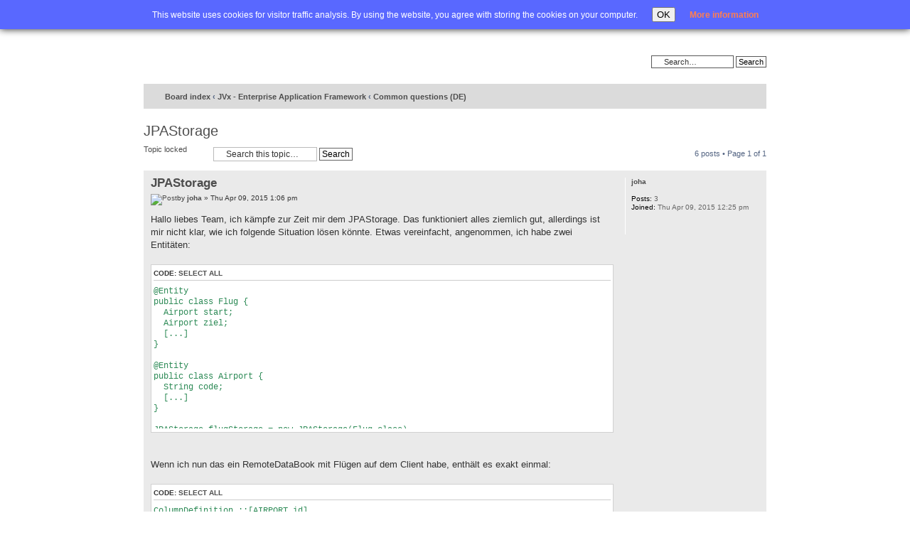

--- FILE ---
content_type: text/html; charset=UTF-8
request_url: https://forum.sibvisions.com/viewtopic.php?f=7&t=919&sid=16b2e58cf71c082c898dc2e523af33e2
body_size: 26282
content:
<!DOCTYPE html PUBLIC "-//W3C//DTD XHTML 1.0 Strict//EN" "http://www.w3.org/TR/xhtml1/DTD/xhtml1-strict.dtd">
<html xmlns="http://www.w3.org/1999/xhtml" dir="ltr" lang="en-gb" xml:lang="en-gb">
<head>
<meta name="google-site-verification" content="TjTWDmLKDeFib-XIG9WlVxyvJgtDZ429niq5crDD4mI" />
<meta http-equiv="content-type" content="text/html; charset=UTF-8" />
<meta http-equiv="content-style-type" content="text/css" />
<meta http-equiv="content-language" content="en-gb" />
<meta http-equiv="imagetoolbar" content="no" />
<meta name="resource-type" content="document" />
<meta name="distribution" content="global" />
<meta name="copyright" content="SIB Visions GmbH" />
<meta name="keywords" content="JVx Forum, JVx Community, JVx Support, JVx Open Source" />
<meta name="description" content="JVx Community Forum" />

<title>Forum @ SIB Visions &bull; View topic - JPAStorage</title>



<!--
	phpBB style name: SIBVisions
	Based on style:   sibvisions
	Original author:  Tom Beddard ( http://www.subBlue.com/ )
	Modified by:      
	
	NOTE: This page was generated by phpBB, the free open-source bulletin board package.
	      The phpBB Group is not responsible for the content of this page and forum. For more information
	      about phpBB please visit http://www.phpbb.com
-->

<script type="text/javascript">
// <![CDATA[
	var jump_page = 'Enter the page number you wish to go to:';
	var on_page = '1';
	var per_page = '';
	var base_url = '';
	var style_cookie = 'phpBBstyle';
	var style_cookie_settings = '; path=/';
	var onload_functions = new Array();
	var onunload_functions = new Array();

	

	/**
	* Find a member
	*/
	function find_username(url)
	{
		popup(url, 760, 570, '_usersearch');
		return false;
	}

	/**
	* New function for handling multiple calls to window.onload and window.unload by pentapenguin
	*/
	window.onload = function()
	{
		for (var i = 0; i < onload_functions.length; i++)
		{
			eval(onload_functions[i]);
		}
	}

	window.onunload = function()
	{
		for (var i = 0; i < onunload_functions.length; i++)
		{
			eval(onunload_functions[i]);
		}
	}

// ]]>
</script>
<script type="text/javascript" src="./styles/SIBVisions/template/styleswitcher.js"></script>
<script type="text/javascript" src="./styles/SIBVisions/template/forum_fn.js"></script>
<script type="text/javascript" src="./styles/SIBVisions/template/xs_bbcode_fn.js"></script>
<script type="text/javascript" src="./classes/scripts/select_expand_bbcodes.js"></script>

<link href="./styles/SIBVisions/theme/print.css" rel="stylesheet" type="text/css" media="print" title="printonly" />
<link href="./style.php?id=2&amp;lang=en&amp;sid=6681e0e561ec2fffc797f1bbadb98244" rel="stylesheet" type="text/css" media="screen, projection" />

<link href="./styles/SIBVisions/theme/normal.css" rel="stylesheet" type="text/css" title="A" />
<link href="./styles/SIBVisions/theme/medium.css" rel="alternate stylesheet" type="text/css" title="A+" />
<link href="./styles/SIBVisions/theme/large.css" rel="alternate stylesheet" type="text/css" title="A++" />


<link rel="alternate" type="application/rss+xml" title="RSS" href="./smartfeed.php?feed_type=RSS2.0&amp;limit=1_DAY&amp;sort_by=standard&amp;feed_style=HTML&amp" />
<link rel="alternate" type="application/atom+xml" title="ATOM" href="./smartfeed.php?feed_type=ATOM1.0&amp;limit=1_DAY&amp;sort_by=standard&amp;feed_style=HTML&amp" />


<script>
  (function(i,s,o,g,r,a,m){i['GoogleAnalyticsObject']=r;i[r]=i[r]||function(){
  (i[r].q=i[r].q||[]).push(arguments)},i[r].l=1*new Date();a=s.createElement(o),
  m=s.getElementsByTagName(o)[0];a.async=1;a.src=g;m.parentNode.insertBefore(a,m)
  })(window,document,'script','//www.google-analytics.com/analytics.js','ga');

  ga('create', 'UA-18409519-4', 'auto');
  ga('require', 'displayfeatures');
  ga('send', 'pageview');

</script>
</head>

<body id="phpbb" class="section-viewtopic ltr">
<div id="cookielaw" class="cookielaw-banner cookielaw-top" ><div class="sublayout">This website uses cookies for visitor traffic analysis. By using the website, you agree with storing the cookies on your computer.<button id="cookielawbutton">OK</button><a href="https://visionx.sibvisions.com/privacy-policy/" target="_blank">More information</a></div></div><script type="text/javascript">document.getElementById("cookielawbutton").addEventListener("click", function() {        var date = new Date();        date.setFullYear(date.getFullYear() + 10);        document.cookie = "cookielaw=1; path=/; expires=" + date.toGMTString();        document.getElementById("cookielaw").style.visibility = "hidden";    });</script>
<div id="inner_container">
<div id="main">
 <div id="content">
  <div id="topmenu">
    <ul class="left">
      <li><a href="./index.php?sid=6681e0e561ec2fffc797f1bbadb98244" title="Board index">Home</a></li>
      <li class="icon-faq"><a href="./faq.php?sid=6681e0e561ec2fffc797f1bbadb98244" title="Frequently Asked Questions">FAQ</a></li>
      <li><a href="./search.php?sid=6681e0e561ec2fffc797f1bbadb98244" title="View the advanced search options">Advanced search</a><input type="hidden" name="sid" value="6681e0e561ec2fffc797f1bbadb98244" />
</li>
    </ul>
    <ul class="right">
      
      <li class="icon-logout"><a href="./ucp.php?mode=login&amp;sid=6681e0e561ec2fffc797f1bbadb98244" title="Login" accesskey="l">Login</a></li>
    </ul>
  </div>
  <div id="headerbar">
    <div id="siteinfo">
      <a href="http://www.sibvisions.com" title="www.sibvisions.com" id="logo"><img src="./styles/SIBVisions/imageset/site_logo.png" width="188" height="40" alt="" title="" /></a>
    </div>
    <div id="userinfo">
      
    </div>
    
        <div id="search-box">
            <form action="./search.php?sid=6681e0e561ec2fffc797f1bbadb98244" method="get" id="search">
            <fieldset>
                <input name="keywords" id="keywords" type="text" maxlength="128" title="Search for keywords" class="inputbox search" value="Search…" onclick="if(this.value=='Search…')this.value='';" onblur="if(this.value=='')this.value='Search…';" /> 
                <input class="button2" value="Search" type="submit" /><br />
            </fieldset>
            </form>
        </div>
    

  </div>
  <div id="wrap">
	<a id="top" name="top" accesskey="t"></a>
	<div id="page-header">
		<div class="navbar">
			<div class="inner"><span class="corners-top"><span></span></span>

			

			<ul class="linklist sitelinks leftside">
				<li class="icon-home"><a href="./index.php?sid=6681e0e561ec2fffc797f1bbadb98244" accesskey="h">Board index</a>  <strong>&#8249;</strong> <a href="./viewforum.php?f=1&amp;sid=6681e0e561ec2fffc797f1bbadb98244">JVx - Enterprise Application Framework</a> <strong>&#8249;</strong> <a href="./viewforum.php?f=7&amp;sid=6681e0e561ec2fffc797f1bbadb98244">Common questions (DE)</a></li>
            </ul>
            
            <ul class="linklist rightside">
                <li class="rightside"><a class="icon-smartfeed" href="./smartfeed_url.php?sid=6681e0e561ec2fffc797f1bbadb98244" title="Access this forum as a newsfeed">Smartfeed</a></li>
				<li class="rightside"><a href="#" onclick="fontsizeup(); return false;" onkeypress="fontsizeup(); return false;" class="fontsize" title="Change font size">Change font size</a></li>
				<li class="rightside"><a href="./viewtopic.php?f=7&amp;t=919&amp;sid=6681e0e561ec2fffc797f1bbadb98244&amp;view=print" title="Print view" accesskey="p" class="print">Print view</a></li>
			</ul>

			<span class="corners-bottom"><span></span></span></div>
		</div>

	</div>

	<a name="start_here"></a>
	<div id="page-body">
		
		 
<h2><a href="./viewtopic.php?f=7&amp;t=919&amp;sid=6681e0e561ec2fffc797f1bbadb98244">JPAStorage</a></h2>
<!-- NOTE: remove the style="display: none" when you want to have the forum description on the topic body --><span style="display: none">Allgemeine Fragen zu Source Code, Build Management, Code Richtlinien, Konfiguration usw.<br /></span>

<div class="topic-actions">

	<div class="buttons">
	
		<div class="locked-icon"><a href="./posting.php?mode=reply&amp;f=7&amp;t=919&amp;sid=6681e0e561ec2fffc797f1bbadb98244" title="This topic is locked, you cannot edit posts or make further replies."><span></span>Topic locked</a></div>
	
	</div>

	
		<div class="search-box">
			<form method="post" id="topic-search" action="./search.php?sid=6681e0e561ec2fffc797f1bbadb98244">
			<fieldset>
				<input class="inputbox search tiny"  type="text" name="keywords" id="search_keywords" size="20" value="Search this topic…" onclick="if(this.value=='Search this topic…')this.value='';" onblur="if(this.value=='')this.value='Search this topic…';" />
				<input class="button2" type="submit" value="Search" />
				<input type="hidden" value="919" name="t" />
				<input type="hidden" value="msgonly" name="sf" />
			</fieldset>
			</form>
		</div>
	
		<div class="pagination">
			6 posts
			 &bull; Page <strong>1</strong> of <strong>1</strong>
		</div>
	

</div>
<div class="clear"></div>


	<div id="p1436" class="post bg2">
		<div class="inner"><span class="corners-top"><span></span></span>

		<div class="postbody">
			

			<h3 class="first"><a href="#p1436">JPAStorage</a></h3>
			<p class="author"><a href="./viewtopic.php?p=1436&amp;sid=6681e0e561ec2fffc797f1bbadb98244#p1436"><img src="./styles/SIBVisions/imageset/icon_post_target.gif" width="11" height="9" alt="Post" title="Post" /></a>by <strong><a href="./memberlist.php?mode=viewprofile&amp;u=1259&amp;sid=6681e0e561ec2fffc797f1bbadb98244">joha</a></strong> &raquo; Thu Apr 09, 2015 1:06 pm </p>

			

			<div class="content">Hallo liebes Team, ich kämpfe zur Zeit mir dem JPAStorage. Das funktioniert alles ziemlich gut, allerdings ist mir nicht klar, wie ich folgende Situation lösen könnte. Etwas vereinfacht, angenommen, ich habe zwei Entitäten:<br /><br /><dl class="codebox"><dt>Code: <a href="#" onclick="selectCode(this); return false;">Select all</a></dt><dd><code>@Entity<br />public class Flug {<br />&nbsp; Airport start;<br />&nbsp; Airport ziel;<br />&nbsp; &#91;...&#93;<br />} <br /><br />@Entity<br />public class Airport {<br />&nbsp; String code;<br />&nbsp; &#91;...&#93;<br />} <br /><br />JPAStorage flugStorage = new JPAStorage(Flug.class)<br />flugStorage.setEntityManager(getEntityManager());</code></dd></dl><br /><br />Wenn ich nun das ein RemoteDataBook mit Flügen auf dem Client habe, enthält es exakt einmal:<br /><br /><dl class="codebox"><dt>Code: <a href="#" onclick="selectCode(this); return false;">Select all</a></dt><dd><code>ColumnDefinition ::&#91;AIRPORT_id&#93; ……..</code></dd></dl><br /><br />Wenn ich mit dem Debugger das RemoteDataBook untersuche enthält es in den Metadaten interessanterweise zwei Spalten mit Namen AIRPORT_id. Wenn ich die unterscheiden könnte, wüsste ich allerdings nicht wie ich an die rankomme.<br /><br />Diese gezeigte ColumnDefinition-Info habe ich mit dem folgenden Code ermittelt:<br /><br /><dl class="codebox"><dt>Code: <a href="#" onclick="selectCode(this); return false;">Select all</a></dt><dd><code>for (int counter = 0; counter &lt; rdbLegs.getRowDefinition().getColumnCount(); ++counter) {<br />&nbsp; &nbsp; &nbsp; System.out.println(rdbLegs.getRowDefinition().getColumnDefinition(counter));<br />}</code></dd></dl><br /><br />Was ich aber bräuchte wäre:<br /><br /><dl class="codebox"><dt>Code: <a href="#" onclick="selectCode(this); return false;">Select all</a></dt><dd><code>ColumnDefinition ::&#91;start_id&#93; ……..<br />ColumnDefinition ::&#91;ziel_id&#93; ……..</code></dd></dl><br /><br />Oder noch besser direkt:<br /><br /><dl class="codebox"><dt>Code: <a href="#" onclick="selectCode(this); return false;">Select all</a></dt><dd><code>ColumnDefinition ::&#91;start_id&#93; ……..<br />ColumnDefinition ::&#91;start_code&#93; ……..<br />ColumnDefinition ::&#91;ziel_id&#93; ……..<br />ColumnDefinition ::&#91;ziel_code&#93; ……..</code></dd></dl><br /><br /><br />Das habe ich versucht mit folgenden Code zu erreichen:<br /><br /><dl class="codebox"><dt>Code: <a href="#" onclick="selectCode(this); return false;">Select all</a></dt><dd><code>&nbsp; JPAForeignKey jpaForeignKey = new JPAForeignKey();<br />&nbsp; jpaForeignKey.setKeyClass(Long.class);<br />&nbsp; jpaForeignKey.setSingleIdAttribute(true);<br />&nbsp; jpaForeignKey.setReferencedColumnNames(new String&#91;&#93;{"icaoCode"});<br />&nbsp; jpaForeignKey.setDetailEntitiesMethode("getStart");<br />&nbsp; flugStorage.createAutomaticLinkReference(jpaForeignKey, Airport.class);</code></dd></dl><br /><br />Das Ergebnis ist aber genau wie ohne diesen Code. Was mache ich falsch?<br /><br />Viele Grüße!</div>

			

		</div>

		
			<dl class="postprofile" id="profile1436">
			<dt>
				<a href="./memberlist.php?mode=viewprofile&amp;u=1259&amp;sid=6681e0e561ec2fffc797f1bbadb98244">joha</a>
			</dt>

			

		<dd>&nbsp;</dd>

		<dd><strong>Posts:</strong> 3</dd><dd><strong>Joined:</strong> Thu Apr 09, 2015 12:25 pm</dd>

		</dl>
	

		<div class="back2top"><a href="#wrap" class="top" title="Top">Top</a></div>

		<span class="corners-bottom"><span></span></span></div>
	</div>

	<hr class="divider" />

	<div id="p1437" class="post bg1">
		<div class="inner"><span class="corners-top"><span></span></span>

		<div class="postbody">
			

			<h3 ><a href="#p1437">Re: JPAStorage</a></h3>
			<p class="author"><a href="./viewtopic.php?p=1437&amp;sid=6681e0e561ec2fffc797f1bbadb98244#p1437"><img src="./styles/SIBVisions/imageset/icon_post_target.gif" width="11" height="9" alt="Post" title="Post" /></a>by <strong><a href="./memberlist.php?mode=viewprofile&amp;u=58&amp;sid=6681e0e561ec2fffc797f1bbadb98244">Support@SIB</a></strong> &raquo; Thu Apr 09, 2015 2:08 pm </p>

			

			<div class="content">Welche JVx Version verwenden Sie?<br />Die JPA Storage wurde bisher noch nicht auf die aktuellen Metadaten Anpassungen von JVx vorbereitet.<br /><br />Gibt es einen speziellen Grund warum Sie die JPAStorage einsetzen anstatt DBStorage - reines interesse.<br /><br /><br />Sie sollten in Ihrem Fall zumindest die beiden IDs in den Metadaten erhalten und mit DBStorage erhalten Sie auch zusätzlich die codes. Im Falle von JPAStorage sieht es nach einem Fehler in der Implementierung aus bzw. wurde diese Möglichkeit nicht implementiert.<br /><br />Bitte erstellen Sie ein <a href="http://oss.sibvisions.com" class="postlink">Ticket</a> und fügen ein Testprojekt bei, um den Entwicklern die Analyse zu erleichtern, ansonsten werden die Entwickler garantiert darauf hinweisen.<br /><br />Als Workaround können Sie von Airport die Klassen AirportStart und AirportZiel ableiten und im Flug Objekt verwenden.</div>

			

		</div>

		
			<dl class="postprofile" id="profile1437">
			<dt>
				<a href="./memberlist.php?mode=viewprofile&amp;u=58&amp;sid=6681e0e561ec2fffc797f1bbadb98244"><img src="./download/file.php?avatar=58_1291721152.png" width="68" height="30" alt="User avatar" /></a><br />
				<a href="./memberlist.php?mode=viewprofile&amp;u=58&amp;sid=6681e0e561ec2fffc797f1bbadb98244">Support@SIB</a>
			</dt>

			

		<dd>&nbsp;</dd>

		<dd><strong>Posts:</strong> 355</dd><dd><strong>Joined:</strong> Mon Sep 28, 2009 1:56 pm</dd>

		</dl>
	

		<div class="back2top"><a href="#wrap" class="top" title="Top">Top</a></div>

		<span class="corners-bottom"><span></span></span></div>
	</div>

	<hr class="divider" />

	<div id="p1438" class="post bg2">
		<div class="inner"><span class="corners-top"><span></span></span>

		<div class="postbody">
			

			<h3 ><a href="#p1438">Re: JPAStorage</a></h3>
			<p class="author"><a href="./viewtopic.php?p=1438&amp;sid=6681e0e561ec2fffc797f1bbadb98244#p1438"><img src="./styles/SIBVisions/imageset/icon_post_target.gif" width="11" height="9" alt="Post" title="Post" /></a>by <strong><a href="./memberlist.php?mode=viewprofile&amp;u=1259&amp;sid=6681e0e561ec2fffc797f1bbadb98244">joha</a></strong> &raquo; Thu Apr 09, 2015 2:25 pm </p>

			

			<div class="content">Vielen Dank für die prompte Antwort. Ich verwende JPAStorage weil ich damit experimentiere, ein bestehendes System das auf JPA-Entities basiert auf JVx umzustellen. Ich verwende v2.2 und habe JPAStorage an die API-Änderungen angepasst. Zumindest glaube ich das <img src="./images/smilies/icon_e_smile.gif" alt=":-)" title="Smile" />  Der Aufwand war vielleicht eine Stunde. Wenn sie Interesse haben versuche ich die Änderungen gerne zu commiten.<br /><br />Meinen Sie JPAStorage und DBStorage zu mischen? Die Idee ist mir bislang nicht gekommen. Hätte allerdings auch Bedenken, weil DBStorage wohl die Caches von JPA umgeht.<br /><br />Das Ticket lege ich gleich an.<br /><br />Danke!</div>

			

		</div>

		
			<dl class="postprofile" id="profile1438">
			<dt>
				<a href="./memberlist.php?mode=viewprofile&amp;u=1259&amp;sid=6681e0e561ec2fffc797f1bbadb98244">joha</a>
			</dt>

			

		<dd>&nbsp;</dd>

		<dd><strong>Posts:</strong> 3</dd><dd><strong>Joined:</strong> Thu Apr 09, 2015 12:25 pm</dd>

		</dl>
	

		<div class="back2top"><a href="#wrap" class="top" title="Top">Top</a></div>

		<span class="corners-bottom"><span></span></span></div>
	</div>

	<hr class="divider" />

	<div id="p1439" class="post bg1">
		<div class="inner"><span class="corners-top"><span></span></span>

		<div class="postbody">
			

			<h3 ><a href="#p1439">Re: JPAStorage</a></h3>
			<p class="author"><a href="./viewtopic.php?p=1439&amp;sid=6681e0e561ec2fffc797f1bbadb98244#p1439"><img src="./styles/SIBVisions/imageset/icon_post_target.gif" width="11" height="9" alt="Post" title="Post" /></a>by <strong><a href="./memberlist.php?mode=viewprofile&amp;u=1259&amp;sid=6681e0e561ec2fffc797f1bbadb98244">joha</a></strong> &raquo; Thu Apr 09, 2015 2:51 pm </p>

			

			<div class="content">Eine Ergänzung zur Frage "Warum JPA": Einer der Gründe weshalb ich ungern auf JPA verzichten möchte ist, weil ich hibernate-envers zum automatischen Auditieren verwende.</div>

			

		</div>

		
			<dl class="postprofile" id="profile1439">
			<dt>
				<a href="./memberlist.php?mode=viewprofile&amp;u=1259&amp;sid=6681e0e561ec2fffc797f1bbadb98244">joha</a>
			</dt>

			

		<dd>&nbsp;</dd>

		<dd><strong>Posts:</strong> 3</dd><dd><strong>Joined:</strong> Thu Apr 09, 2015 12:25 pm</dd>

		</dl>
	

		<div class="back2top"><a href="#wrap" class="top" title="Top">Top</a></div>

		<span class="corners-bottom"><span></span></span></div>
	</div>

	<hr class="divider" />

	<div id="p1440" class="post bg2">
		<div class="inner"><span class="corners-top"><span></span></span>

		<div class="postbody">
			

			<h3 ><a href="#p1440">Re: JPAStorage</a></h3>
			<p class="author"><a href="./viewtopic.php?p=1440&amp;sid=6681e0e561ec2fffc797f1bbadb98244#p1440"><img src="./styles/SIBVisions/imageset/icon_post_target.gif" width="11" height="9" alt="Post" title="Post" /></a>by <strong><a href="./memberlist.php?mode=viewprofile&amp;u=58&amp;sid=6681e0e561ec2fffc797f1bbadb98244">Support@SIB</a></strong> &raquo; Thu Apr 09, 2015 10:24 pm </p>

			

			<div class="content">Ja, sie können natürlich DBStorage und JPAStorages mischen, allerdings müssten Sie die Connection an DBAccess übergeben. Wäre aber möglich.<br /><br />DBStorage hat MetaDaten Caches und ist extrem performant umgesetzt. Hat jedoch keinen Daten Cache. Dafür können Sie damit Commit/Rollback verwenden und auf Row Locking zurückgreifen. Das ist mit JPA eher schwierig zu lösen.<br /><br />Bei Ihrem Use-Case macht die JPAStorage natürlich Sinn und ist mit DBStorage so nicht abzudecken, speziell hibernate-envers.<br /><br /><br />Bzgl. API Anpassungen: Sie müssten ein CLA unterzeichnen, damit wir den Code übernehmen können. Andernfalls kann nicht sichergestellt werden das rechtlich alles in Ordnung ist. Dieser Mechanismus ist mittlerweile bei allen bekannten open source Projekten üblich.<br /><br />Wir würden uns aber sehr freuen wenn Sie Ihre Anpassungen für die Community bereitstellen würden, denn die Anpassungen sind sicher hilfreich. Aber natürlich ist auch schon geholfen, wenn Sie mit Tickets unterstützen.</div>

			

		</div>

		
			<dl class="postprofile" id="profile1440">
			<dt>
				<a href="./memberlist.php?mode=viewprofile&amp;u=58&amp;sid=6681e0e561ec2fffc797f1bbadb98244"><img src="./download/file.php?avatar=58_1291721152.png" width="68" height="30" alt="User avatar" /></a><br />
				<a href="./memberlist.php?mode=viewprofile&amp;u=58&amp;sid=6681e0e561ec2fffc797f1bbadb98244">Support@SIB</a>
			</dt>

			

		<dd>&nbsp;</dd>

		<dd><strong>Posts:</strong> 355</dd><dd><strong>Joined:</strong> Mon Sep 28, 2009 1:56 pm</dd>

		</dl>
	

		<div class="back2top"><a href="#wrap" class="top" title="Top">Top</a></div>

		<span class="corners-bottom"><span></span></span></div>
	</div>

	<hr class="divider" />

	<div id="p1453" class="post bg1">
		<div class="inner"><span class="corners-top"><span></span></span>

		<div class="postbody">
			

			<h3 ><a href="#p1453">Re: JPAStorage</a></h3>
			<p class="author"><a href="./viewtopic.php?p=1453&amp;sid=6681e0e561ec2fffc797f1bbadb98244#p1453"><img src="./styles/SIBVisions/imageset/icon_post_target.gif" width="11" height="9" alt="Post" title="Post" /></a>by <strong><a href="./memberlist.php?mode=viewprofile&amp;u=58&amp;sid=6681e0e561ec2fffc797f1bbadb98244">Support@SIB</a></strong> &raquo; Fri Sep 18, 2015 10:25 pm </p>

			

			<div class="content">Die aktuelle Version 1.2 unterstützt JVx 2.3 und kann mit FKs besser umgehen, siehe <a href="http://blog.sibvisions.com/2015/09/18/jvxee-1-2/" class="postlink">BLOG Post</a>.</div>

			

		</div>

		
			<dl class="postprofile" id="profile1453">
			<dt>
				<a href="./memberlist.php?mode=viewprofile&amp;u=58&amp;sid=6681e0e561ec2fffc797f1bbadb98244"><img src="./download/file.php?avatar=58_1291721152.png" width="68" height="30" alt="User avatar" /></a><br />
				<a href="./memberlist.php?mode=viewprofile&amp;u=58&amp;sid=6681e0e561ec2fffc797f1bbadb98244">Support@SIB</a>
			</dt>

			

		<dd>&nbsp;</dd>

		<dd><strong>Posts:</strong> 355</dd><dd><strong>Joined:</strong> Mon Sep 28, 2009 1:56 pm</dd>

		</dl>
	

		<div class="back2top"><a href="#wrap" class="top" title="Top">Top</a></div>

		<span class="corners-bottom"><span></span></span></div>
	</div>

	<hr class="divider" />

	<form id="viewtopic" method="post" action="./viewtopic.php?f=7&amp;t=919&amp;sid=6681e0e561ec2fffc797f1bbadb98244">

	<fieldset class="display-options">
		
		<label>Display posts from previous: <select name="st" id="st"><option value="0" selected="selected">All posts</option><option value="1">1 day</option><option value="7">7 days</option><option value="14">2 weeks</option><option value="30">1 month</option><option value="90">3 months</option><option value="180">6 months</option><option value="365">1 year</option></select></label>
		<label>Sort by <select name="sk" id="sk"><option value="a">Author</option><option value="t" selected="selected">Post time</option><option value="s">Subject</option></select></label> <label><select name="sd" id="sd"><option value="a" selected="selected">Ascending</option><option value="d">Descending</option></select> <input type="submit" name="sort" value="Go" class="button2" /></label>
		
	</fieldset>

	</form>
	<hr />


<div class="topic-actions">
	<div class="buttons">
	
		<div class="locked-icon"><a href="./posting.php?mode=reply&amp;f=7&amp;t=919&amp;sid=6681e0e561ec2fffc797f1bbadb98244" title="This topic is locked, you cannot edit posts or make further replies."><span></span>Topic locked</a></div>
	
	</div>

	
		<div class="pagination">
			6 posts
			 &bull; Page <strong>1</strong> of <strong>1</strong>
		</div>
	
</div>


	<p></p><p><a href="./viewforum.php?f=7&amp;sid=6681e0e561ec2fffc797f1bbadb98244" class="left-box left" accesskey="r">Return to Common questions (DE)</a></p>

	<form method="post" id="jumpbox" action="./viewforum.php?sid=6681e0e561ec2fffc797f1bbadb98244" onsubmit="if(document.jumpbox.f.value == -1){return false;}">

	
		<fieldset class="jumpbox">
	
			<label for="f" accesskey="j">Jump to:</label>
			<select name="f" id="f" onchange="if(this.options[this.selectedIndex].value != -1){ document.forms['jumpbox'].submit() }">
			
				<option value="-1">Select a forum</option>
			<option value="-1">------------------</option>
				<option value="1">JVx - Enterprise Application Framework</option>
			
				<option value="8">&nbsp; &nbsp;Development</option>
			
				<option value="2">&nbsp; &nbsp;Development (DE)</option>
			
				<option value="7" selected="selected">&nbsp; &nbsp;Common questions (DE)</option>
			
				<option value="6">&nbsp; &nbsp;Integration (DE)</option>
			
				<option value="15">Applications</option>
			
				<option value="23">&nbsp; &nbsp;Development</option>
			
				<option value="18">&nbsp; &nbsp;Development (DE)</option>
			
				<option value="19">Vaadin UI</option>
			
				<option value="26">&nbsp; &nbsp;Development</option>
			
				<option value="21">JavaFX UI</option>
			
				<option value="25">&nbsp; &nbsp;Development</option>
			
				<option value="28">Products</option>
			
				<option value="29">&nbsp; &nbsp;VisionX</option>
			
			</select>
			<input type="submit" value="Go" class="button2" />
		</fieldset>
	</form>

</div>

<div id="page-footer">

	<div class="navbar">
		<div class="inner"><span class="corners-top"><span></span></span>

		<ul class="linklist">
			<li class="icon-home"><a href="./index.php?sid=6681e0e561ec2fffc797f1bbadb98244" accesskey="h">Board index</a></li>
				
			<li class="rightside"><a href="./ucp.php?mode=delete_cookies&amp;sid=6681e0e561ec2fffc797f1bbadb98244">Delete all board cookies</a> &bull; All times are UTC + 1 hour [ <abbr title="Daylight Saving Time">DST</abbr> ]</li>
		</ul>

		<span class="corners-bottom"><span></span></span></div>
	</div>
	
	<div class="copyright">Powered by <a href="http://www.phpbb.com/">phpBB</a>&reg; Forum Software &copy; phpBB Group
		
	</div>
</div>

</div>
</div>
</div>
<div id="footer">&copy; SIB Visions GmbH | <a href="https://www.sibvisions.com/contact/">Impressum</a> | <a target="AGB" href="https://visionx.sibvisions.com/wp-content/uploads/2016/01/AGB.pdf">AGB</a></div>
</div>
<div id="footer_cron">
	<a id="bottom" name="bottom" accesskey="z"></a>
	
</div>
</body>
</html>